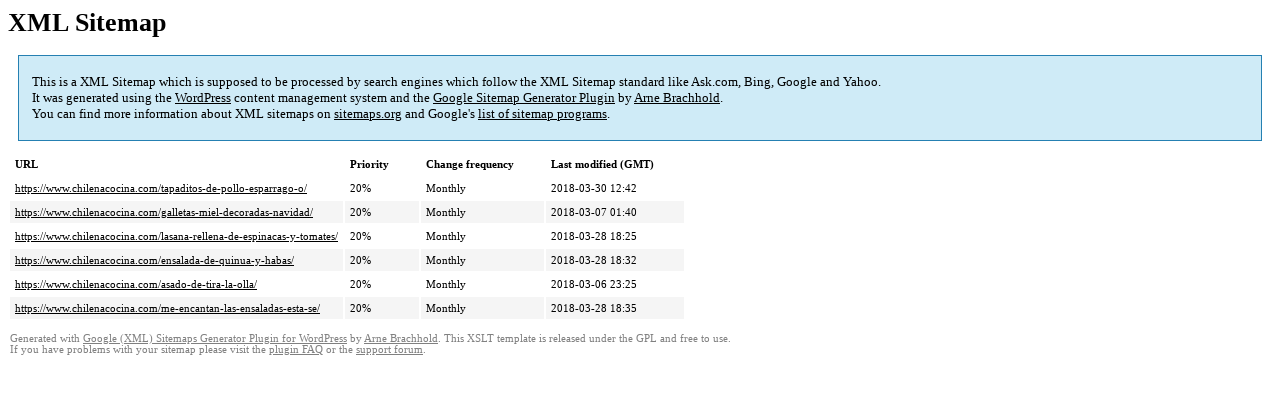

--- FILE ---
content_type: text/html; charset=UTF-8
request_url: https://www.chilenacocina.com/sitemap-pt-post-2013-11.html
body_size: 1478
content:
<!DOCTYPE html PUBLIC "-//W3C//DTD HTML 4.0 Transitional//EN" "http://www.w3.org/TR/REC-html40/loose.dtd">
<html xmlns="http://www.w3.org/1999/xhtml" xmlns:html="http://www.w3.org/TR/REC-html40" xmlns:sitemap="http://www.sitemaps.org/schemas/sitemap/0.9"><head><title>XML Sitemap</title><meta http-equiv="Content-Type" content="text/html; charset=utf-8"/><meta name="robots" content="noindex,follow"/><style type="text/css">
					body {
						font-family:"Lucida Grande","Lucida Sans Unicode",Tahoma,Verdana;
						font-size:13px;
					}
					
					#intro {
						background-color:#CFEBF7;
						border:1px #2580B2 solid;
						padding:5px 13px 5px 13px;
						margin:10px;
					}
					
					#intro p {
						line-height:	16.8667px;
					}
					#intro strong {
						font-weight:normal;
					}
					
					td {
						font-size:11px;
					}
					
					th {
						text-align:left;
						padding-right:30px;
						font-size:11px;
					}
					
					tr.high {
						background-color:whitesmoke;
					}
					
					#footer {
						padding:2px;
						margin-top:10px;
						font-size:8pt;
						color:gray;
					}
					
					#footer a {
						color:gray;
					}
					
					a {
						color:black;
					}
				</style></head><body><h1 xmlns="">XML Sitemap</h1><div xmlns="" id="intro"><p>
                This is a XML Sitemap which is supposed to be processed by search engines which follow the XML Sitemap standard like Ask.com, Bing, Google and Yahoo.<br/>
                It was generated using the <a rel="external nofollow" href="http://wordpress.org/">WordPress</a> content management system and the <strong><a rel="external nofollow" href="http://www.arnebrachhold.de/redir/sitemap-home/" title="Google (XML) Sitemaps Generator Plugin for WordPress">Google Sitemap Generator Plugin</a></strong> by <a rel="external nofollow" href="http://www.arnebrachhold.de/">Arne Brachhold</a>.<br/>
                You can find more information about XML sitemaps on <a rel="external nofollow" href="http://sitemaps.org">sitemaps.org</a> and Google's <a rel="external nofollow" href="http://code.google.com/p/sitemap-generators/wiki/SitemapGenerators">list of sitemap programs</a>.
            </p></div><div xmlns="" id="content"><table cellpadding="5"><tr style="border-bottom:1px black solid;"><th>URL</th><th>Priority</th><th>Change frequency</th><th>Last modified (GMT)</th></tr><tr><td><a href="https://www.chilenacocina.com/tapaditos-de-pollo-esparrago-o/">https://www.chilenacocina.com/tapaditos-de-pollo-esparrago-o/</a></td><td>20%</td><td>Monthly</td><td>2018-03-30 12:42</td></tr><tr class="high"><td><a href="https://www.chilenacocina.com/galletas-miel-decoradas-navidad/">https://www.chilenacocina.com/galletas-miel-decoradas-navidad/</a></td><td>20%</td><td>Monthly</td><td>2018-03-07 01:40</td></tr><tr><td><a href="https://www.chilenacocina.com/lasana-rellena-de-espinacas-y-tomates/">https://www.chilenacocina.com/lasana-rellena-de-espinacas-y-tomates/</a></td><td>20%</td><td>Monthly</td><td>2018-03-28 18:25</td></tr><tr class="high"><td><a href="https://www.chilenacocina.com/ensalada-de-quinua-y-habas/">https://www.chilenacocina.com/ensalada-de-quinua-y-habas/</a></td><td>20%</td><td>Monthly</td><td>2018-03-28 18:32</td></tr><tr><td><a href="https://www.chilenacocina.com/asado-de-tira-la-olla/">https://www.chilenacocina.com/asado-de-tira-la-olla/</a></td><td>20%</td><td>Monthly</td><td>2018-03-06 23:25</td></tr><tr class="high"><td><a href="https://www.chilenacocina.com/me-encantan-las-ensaladas-esta-se/">https://www.chilenacocina.com/me-encantan-las-ensaladas-esta-se/</a></td><td>20%</td><td>Monthly</td><td>2018-03-28 18:35</td></tr></table></div><div id="footer">
					Generated with <a rel="external nofollow" href="http://www.arnebrachhold.de/redir/sitemap-home/" title="Google (XML) Sitemap Generator Plugin for WordPress">Google (XML) Sitemaps Generator Plugin for WordPress</a> by <a rel="external nofollow" href="http://www.arnebrachhold.de/">Arne Brachhold</a>. This XSLT template is released under the GPL and free to use.<br/>
					If you have problems with your sitemap please visit the <a rel="external nofollow" href="http://www.arnebrachhold.de/redir/sitemap-x-faq/" title="Google (XML) sitemaps FAQ">plugin FAQ</a> or the <a rel="external nofollow" href="https://wordpress.org/support/plugin/google-sitemap-generator">support forum</a>.
				</div></body></html>
